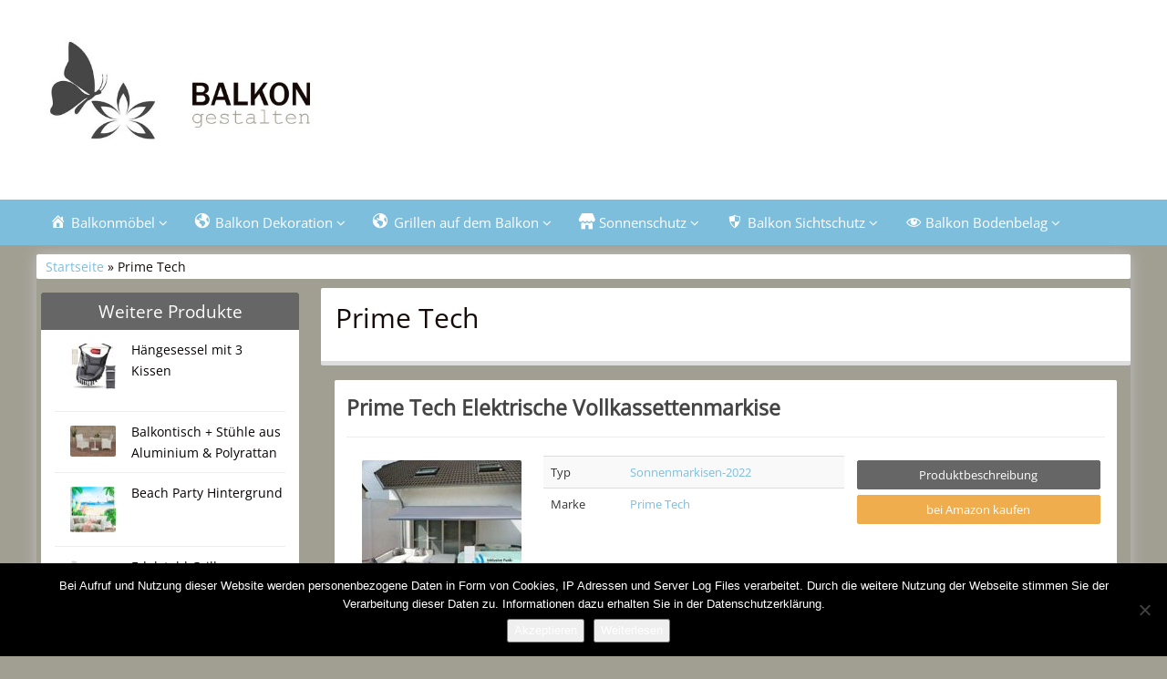

--- FILE ---
content_type: text/html; charset=UTF-8
request_url: https://balkon-gestalten.com/produkt/prime-tech/
body_size: 9507
content:
<!DOCTYPE html>
<html lang="de">
<head>
<meta charset="utf-8">
<meta name="viewport"
	content="width=device-width, initial-scale=1.0, user-scalable=no" />


<link rel="pingback" href="https://balkon-gestalten.com/xmlrpc.php" />


<link rel="stylesheet"
	href="https://balkon-gestalten.com/wp-content/themes/affiliatetheme/css/font-awesome-4.7.0/css/font-awesome.min.css">
<link rel="stylesheet"
	href="https://balkon-gestalten.com/wp-content/themes/affiliatetheme/jquery-ui-1.12.1/jquery-ui.min.css">
<link rel="stylesheet"
	href="https://balkon-gestalten.com/wp-content/themes/affiliatetheme/theme.css">
<link rel="stylesheet" href="https://balkon-gestalten.com/wp-content/themes/affiliatetheme-child/style.css">


<link rel="alternate" type="application/rss+xml" title="RSS 2.0 feed"
	href="https://balkon-gestalten.com/feed/" />
<link rel="alternate" type="application/rss+xml" title="Produkt Feed"
	href="https://balkon-gestalten.com/feed/?post_type=produkt/" />

            <link rel="shortcut icon"
	href="https://balkon-gestalten.com/wp-content/uploads/2018/01/favicon.gif"
	type="image/x-icon" />
<link rel="shortcut icon"
	href="https://balkon-gestalten.com/wp-content/themes/affiliatetheme/favicon.ico"
	type="image/x-icon" />

<meta name='robots' content='index, follow, max-image-preview:large, max-snippet:-1, max-video-preview:-1' />

	<!-- This site is optimized with the Yoast SEO plugin v23.5 - https://yoast.com/wordpress/plugins/seo/ -->
	<title>Marke Prime Tech bei 100% Balkon-Gestalten.com</title>
	<meta name="description" content="Bei 100% Balkon-Gestalten.com gibt es alles rund um den Balkon. Von Balkostühle und Tischen bis hin zu der perfekten Balkon Dekoration. Sowie viele Tipps und Tricks rund um den Balkon." />
	<link rel="canonical" href="https://balkon-gestalten.com/produkt/prime-tech/" />
	<meta property="og:locale" content="de_DE" />
	<meta property="og:type" content="article" />
	<meta property="og:title" content="Marke Prime Tech bei 100% Balkon-Gestalten.com" />
	<meta property="og:description" content="Bei 100% Balkon-Gestalten.com gibt es alles rund um den Balkon. Von Balkostühle und Tischen bis hin zu der perfekten Balkon Dekoration. Sowie viele Tipps und Tricks rund um den Balkon." />
	<meta property="og:url" content="https://balkon-gestalten.com/produkt/prime-tech/" />
	<meta property="og:site_name" content="100% Balkon-Gestalten.com" />
	<meta name="twitter:card" content="summary_large_image" />
	<script type="application/ld+json" class="yoast-schema-graph">{"@context":"https://schema.org","@graph":[{"@type":"CollectionPage","@id":"https://balkon-gestalten.com/produkt/prime-tech/","url":"https://balkon-gestalten.com/produkt/prime-tech/","name":"Marke Prime Tech bei 100% Balkon-Gestalten.com","isPartOf":{"@id":"https://balkon-gestalten.com/#website"},"primaryImageOfPage":{"@id":"https://balkon-gestalten.com/produkt/prime-tech/#primaryimage"},"image":{"@id":"https://balkon-gestalten.com/produkt/prime-tech/#primaryimage"},"thumbnailUrl":"https://balkon-gestalten.com/wp-content/uploads/2022/08/prime_tech_elektrische_vollkassettenmarkise_.jpg","description":"Bei 100% Balkon-Gestalten.com gibt es alles rund um den Balkon. Von Balkostühle und Tischen bis hin zu der perfekten Balkon Dekoration. Sowie viele Tipps und Tricks rund um den Balkon.","breadcrumb":{"@id":"https://balkon-gestalten.com/produkt/prime-tech/#breadcrumb"},"inLanguage":"de"},{"@type":"ImageObject","inLanguage":"de","@id":"https://balkon-gestalten.com/produkt/prime-tech/#primaryimage","url":"https://balkon-gestalten.com/wp-content/uploads/2022/08/prime_tech_elektrische_vollkassettenmarkise_.jpg","contentUrl":"https://balkon-gestalten.com/wp-content/uploads/2022/08/prime_tech_elektrische_vollkassettenmarkise_.jpg","width":500,"height":375},{"@type":"BreadcrumbList","@id":"https://balkon-gestalten.com/produkt/prime-tech/#breadcrumb","itemListElement":[{"@type":"ListItem","position":1,"name":"Startseite","item":"https://balkon-gestalten.com/"},{"@type":"ListItem","position":2,"name":"Prime Tech"}]},{"@type":"WebSite","@id":"https://balkon-gestalten.com/#website","url":"https://balkon-gestalten.com/","name":"100% Balkon-Gestalten.com","description":"gibt es alles rund um den Balkon. Von Balkostühle und Tischen bis hin zu der perfekten Balkon Dekoration. Sowie viele Tipps und Tricks rund um den Balkon.","potentialAction":[{"@type":"SearchAction","target":{"@type":"EntryPoint","urlTemplate":"https://balkon-gestalten.com/?s={search_term_string}"},"query-input":{"@type":"PropertyValueSpecification","valueRequired":true,"valueName":"search_term_string"}}],"inLanguage":"de"}]}</script>
	<!-- / Yoast SEO plugin. -->


<link rel="alternate" type="application/rss+xml" title="100% Balkon-Gestalten.com &raquo; Feed" href="https://balkon-gestalten.com/feed/" />
<link rel="alternate" type="application/rss+xml" title="100% Balkon-Gestalten.com &raquo; Kommentar-Feed" href="https://balkon-gestalten.com/comments/feed/" />
<link rel="alternate" type="application/rss+xml" title="100% Balkon-Gestalten.com &raquo; Prime Tech Marke Feed" href="https://balkon-gestalten.com/produkt/prime-tech/feed/" />
<script type="text/javascript">
/* <![CDATA[ */
window._wpemojiSettings = {"baseUrl":"https:\/\/s.w.org\/images\/core\/emoji\/14.0.0\/72x72\/","ext":".png","svgUrl":"https:\/\/s.w.org\/images\/core\/emoji\/14.0.0\/svg\/","svgExt":".svg","source":{"concatemoji":"https:\/\/balkon-gestalten.com\/wp-includes\/js\/wp-emoji-release.min.js?ver=6.4.7"}};
/*! This file is auto-generated */
!function(i,n){var o,s,e;function c(e){try{var t={supportTests:e,timestamp:(new Date).valueOf()};sessionStorage.setItem(o,JSON.stringify(t))}catch(e){}}function p(e,t,n){e.clearRect(0,0,e.canvas.width,e.canvas.height),e.fillText(t,0,0);var t=new Uint32Array(e.getImageData(0,0,e.canvas.width,e.canvas.height).data),r=(e.clearRect(0,0,e.canvas.width,e.canvas.height),e.fillText(n,0,0),new Uint32Array(e.getImageData(0,0,e.canvas.width,e.canvas.height).data));return t.every(function(e,t){return e===r[t]})}function u(e,t,n){switch(t){case"flag":return n(e,"\ud83c\udff3\ufe0f\u200d\u26a7\ufe0f","\ud83c\udff3\ufe0f\u200b\u26a7\ufe0f")?!1:!n(e,"\ud83c\uddfa\ud83c\uddf3","\ud83c\uddfa\u200b\ud83c\uddf3")&&!n(e,"\ud83c\udff4\udb40\udc67\udb40\udc62\udb40\udc65\udb40\udc6e\udb40\udc67\udb40\udc7f","\ud83c\udff4\u200b\udb40\udc67\u200b\udb40\udc62\u200b\udb40\udc65\u200b\udb40\udc6e\u200b\udb40\udc67\u200b\udb40\udc7f");case"emoji":return!n(e,"\ud83e\udef1\ud83c\udffb\u200d\ud83e\udef2\ud83c\udfff","\ud83e\udef1\ud83c\udffb\u200b\ud83e\udef2\ud83c\udfff")}return!1}function f(e,t,n){var r="undefined"!=typeof WorkerGlobalScope&&self instanceof WorkerGlobalScope?new OffscreenCanvas(300,150):i.createElement("canvas"),a=r.getContext("2d",{willReadFrequently:!0}),o=(a.textBaseline="top",a.font="600 32px Arial",{});return e.forEach(function(e){o[e]=t(a,e,n)}),o}function t(e){var t=i.createElement("script");t.src=e,t.defer=!0,i.head.appendChild(t)}"undefined"!=typeof Promise&&(o="wpEmojiSettingsSupports",s=["flag","emoji"],n.supports={everything:!0,everythingExceptFlag:!0},e=new Promise(function(e){i.addEventListener("DOMContentLoaded",e,{once:!0})}),new Promise(function(t){var n=function(){try{var e=JSON.parse(sessionStorage.getItem(o));if("object"==typeof e&&"number"==typeof e.timestamp&&(new Date).valueOf()<e.timestamp+604800&&"object"==typeof e.supportTests)return e.supportTests}catch(e){}return null}();if(!n){if("undefined"!=typeof Worker&&"undefined"!=typeof OffscreenCanvas&&"undefined"!=typeof URL&&URL.createObjectURL&&"undefined"!=typeof Blob)try{var e="postMessage("+f.toString()+"("+[JSON.stringify(s),u.toString(),p.toString()].join(",")+"));",r=new Blob([e],{type:"text/javascript"}),a=new Worker(URL.createObjectURL(r),{name:"wpTestEmojiSupports"});return void(a.onmessage=function(e){c(n=e.data),a.terminate(),t(n)})}catch(e){}c(n=f(s,u,p))}t(n)}).then(function(e){for(var t in e)n.supports[t]=e[t],n.supports.everything=n.supports.everything&&n.supports[t],"flag"!==t&&(n.supports.everythingExceptFlag=n.supports.everythingExceptFlag&&n.supports[t]);n.supports.everythingExceptFlag=n.supports.everythingExceptFlag&&!n.supports.flag,n.DOMReady=!1,n.readyCallback=function(){n.DOMReady=!0}}).then(function(){return e}).then(function(){var e;n.supports.everything||(n.readyCallback(),(e=n.source||{}).concatemoji?t(e.concatemoji):e.wpemoji&&e.twemoji&&(t(e.twemoji),t(e.wpemoji)))}))}((window,document),window._wpemojiSettings);
/* ]]> */
</script>
<link rel='stylesheet' id='dashicons-css' href='https://balkon-gestalten.com/wp-includes/css/dashicons.min.css?ver=6.4.7' type='text/css' media='all' />
<link rel='stylesheet' id='menu-icons-extra-css' href='https://balkon-gestalten.com/wp-content/plugins/menu-icons/css/extra.min.css?ver=0.13.20' type='text/css' media='all' />
<style id='wp-emoji-styles-inline-css' type='text/css'>

	img.wp-smiley, img.emoji {
		display: inline !important;
		border: none !important;
		box-shadow: none !important;
		height: 1em !important;
		width: 1em !important;
		margin: 0 0.07em !important;
		vertical-align: -0.1em !important;
		background: none !important;
		padding: 0 !important;
	}
</style>
<link rel='stylesheet' id='wp-block-library-css' href='https://balkon-gestalten.com/wp-includes/css/dist/block-library/style.min.css?ver=6.4.7' type='text/css' media='all' />
<style id='classic-theme-styles-inline-css' type='text/css'>
/*! This file is auto-generated */
.wp-block-button__link{color:#fff;background-color:#32373c;border-radius:9999px;box-shadow:none;text-decoration:none;padding:calc(.667em + 2px) calc(1.333em + 2px);font-size:1.125em}.wp-block-file__button{background:#32373c;color:#fff;text-decoration:none}
</style>
<style id='global-styles-inline-css' type='text/css'>
body{--wp--preset--color--black: #000000;--wp--preset--color--cyan-bluish-gray: #abb8c3;--wp--preset--color--white: #ffffff;--wp--preset--color--pale-pink: #f78da7;--wp--preset--color--vivid-red: #cf2e2e;--wp--preset--color--luminous-vivid-orange: #ff6900;--wp--preset--color--luminous-vivid-amber: #fcb900;--wp--preset--color--light-green-cyan: #7bdcb5;--wp--preset--color--vivid-green-cyan: #00d084;--wp--preset--color--pale-cyan-blue: #8ed1fc;--wp--preset--color--vivid-cyan-blue: #0693e3;--wp--preset--color--vivid-purple: #9b51e0;--wp--preset--gradient--vivid-cyan-blue-to-vivid-purple: linear-gradient(135deg,rgba(6,147,227,1) 0%,rgb(155,81,224) 100%);--wp--preset--gradient--light-green-cyan-to-vivid-green-cyan: linear-gradient(135deg,rgb(122,220,180) 0%,rgb(0,208,130) 100%);--wp--preset--gradient--luminous-vivid-amber-to-luminous-vivid-orange: linear-gradient(135deg,rgba(252,185,0,1) 0%,rgba(255,105,0,1) 100%);--wp--preset--gradient--luminous-vivid-orange-to-vivid-red: linear-gradient(135deg,rgba(255,105,0,1) 0%,rgb(207,46,46) 100%);--wp--preset--gradient--very-light-gray-to-cyan-bluish-gray: linear-gradient(135deg,rgb(238,238,238) 0%,rgb(169,184,195) 100%);--wp--preset--gradient--cool-to-warm-spectrum: linear-gradient(135deg,rgb(74,234,220) 0%,rgb(151,120,209) 20%,rgb(207,42,186) 40%,rgb(238,44,130) 60%,rgb(251,105,98) 80%,rgb(254,248,76) 100%);--wp--preset--gradient--blush-light-purple: linear-gradient(135deg,rgb(255,206,236) 0%,rgb(152,150,240) 100%);--wp--preset--gradient--blush-bordeaux: linear-gradient(135deg,rgb(254,205,165) 0%,rgb(254,45,45) 50%,rgb(107,0,62) 100%);--wp--preset--gradient--luminous-dusk: linear-gradient(135deg,rgb(255,203,112) 0%,rgb(199,81,192) 50%,rgb(65,88,208) 100%);--wp--preset--gradient--pale-ocean: linear-gradient(135deg,rgb(255,245,203) 0%,rgb(182,227,212) 50%,rgb(51,167,181) 100%);--wp--preset--gradient--electric-grass: linear-gradient(135deg,rgb(202,248,128) 0%,rgb(113,206,126) 100%);--wp--preset--gradient--midnight: linear-gradient(135deg,rgb(2,3,129) 0%,rgb(40,116,252) 100%);--wp--preset--font-size--small: 13px;--wp--preset--font-size--medium: 20px;--wp--preset--font-size--large: 36px;--wp--preset--font-size--x-large: 42px;--wp--preset--spacing--20: 0,44rem;--wp--preset--spacing--30: 0,67rem;--wp--preset--spacing--40: 1rem;--wp--preset--spacing--50: 1,5rem;--wp--preset--spacing--60: 2,25rem;--wp--preset--spacing--70: 3,38rem;--wp--preset--spacing--80: 5,06rem;--wp--preset--shadow--natural: 6px 6px 9px rgba(0, 0, 0, 0.2);--wp--preset--shadow--deep: 12px 12px 50px rgba(0, 0, 0, 0.4);--wp--preset--shadow--sharp: 6px 6px 0px rgba(0, 0, 0, 0.2);--wp--preset--shadow--outlined: 6px 6px 0px -3px rgba(255, 255, 255, 1), 6px 6px rgba(0, 0, 0, 1);--wp--preset--shadow--crisp: 6px 6px 0px rgba(0, 0, 0, 1);}:where(.is-layout-flex){gap: 0.5em;}:where(.is-layout-grid){gap: 0.5em;}body .is-layout-flow > .alignleft{float: left;margin-inline-start: 0;margin-inline-end: 2em;}body .is-layout-flow > .alignright{float: right;margin-inline-start: 2em;margin-inline-end: 0;}body .is-layout-flow > .aligncenter{margin-left: auto !important;margin-right: auto !important;}body .is-layout-constrained > .alignleft{float: left;margin-inline-start: 0;margin-inline-end: 2em;}body .is-layout-constrained > .alignright{float: right;margin-inline-start: 2em;margin-inline-end: 0;}body .is-layout-constrained > .aligncenter{margin-left: auto !important;margin-right: auto !important;}body .is-layout-constrained > :where(:not(.alignleft):not(.alignright):not(.alignfull)){max-width: var(--wp--style--global--content-size);margin-left: auto !important;margin-right: auto !important;}body .is-layout-constrained > .alignwide{max-width: var(--wp--style--global--wide-size);}body .is-layout-flex{display: flex;}body .is-layout-flex{flex-wrap: wrap;align-items: center;}body .is-layout-flex > *{margin: 0;}body .is-layout-grid{display: grid;}body .is-layout-grid > *{margin: 0;}:where(.wp-block-columns.is-layout-flex){gap: 2em;}:where(.wp-block-columns.is-layout-grid){gap: 2em;}:where(.wp-block-post-template.is-layout-flex){gap: 1.25em;}:where(.wp-block-post-template.is-layout-grid){gap: 1.25em;}.has-black-color{color: var(--wp--preset--color--black) !important;}.has-cyan-bluish-gray-color{color: var(--wp--preset--color--cyan-bluish-gray) !important;}.has-white-color{color: var(--wp--preset--color--white) !important;}.has-pale-pink-color{color: var(--wp--preset--color--pale-pink) !important;}.has-vivid-red-color{color: var(--wp--preset--color--vivid-red) !important;}.has-luminous-vivid-orange-color{color: var(--wp--preset--color--luminous-vivid-orange) !important;}.has-luminous-vivid-amber-color{color: var(--wp--preset--color--luminous-vivid-amber) !important;}.has-light-green-cyan-color{color: var(--wp--preset--color--light-green-cyan) !important;}.has-vivid-green-cyan-color{color: var(--wp--preset--color--vivid-green-cyan) !important;}.has-pale-cyan-blue-color{color: var(--wp--preset--color--pale-cyan-blue) !important;}.has-vivid-cyan-blue-color{color: var(--wp--preset--color--vivid-cyan-blue) !important;}.has-vivid-purple-color{color: var(--wp--preset--color--vivid-purple) !important;}.has-black-background-color{background-color: var(--wp--preset--color--black) !important;}.has-cyan-bluish-gray-background-color{background-color: var(--wp--preset--color--cyan-bluish-gray) !important;}.has-white-background-color{background-color: var(--wp--preset--color--white) !important;}.has-pale-pink-background-color{background-color: var(--wp--preset--color--pale-pink) !important;}.has-vivid-red-background-color{background-color: var(--wp--preset--color--vivid-red) !important;}.has-luminous-vivid-orange-background-color{background-color: var(--wp--preset--color--luminous-vivid-orange) !important;}.has-luminous-vivid-amber-background-color{background-color: var(--wp--preset--color--luminous-vivid-amber) !important;}.has-light-green-cyan-background-color{background-color: var(--wp--preset--color--light-green-cyan) !important;}.has-vivid-green-cyan-background-color{background-color: var(--wp--preset--color--vivid-green-cyan) !important;}.has-pale-cyan-blue-background-color{background-color: var(--wp--preset--color--pale-cyan-blue) !important;}.has-vivid-cyan-blue-background-color{background-color: var(--wp--preset--color--vivid-cyan-blue) !important;}.has-vivid-purple-background-color{background-color: var(--wp--preset--color--vivid-purple) !important;}.has-black-border-color{border-color: var(--wp--preset--color--black) !important;}.has-cyan-bluish-gray-border-color{border-color: var(--wp--preset--color--cyan-bluish-gray) !important;}.has-white-border-color{border-color: var(--wp--preset--color--white) !important;}.has-pale-pink-border-color{border-color: var(--wp--preset--color--pale-pink) !important;}.has-vivid-red-border-color{border-color: var(--wp--preset--color--vivid-red) !important;}.has-luminous-vivid-orange-border-color{border-color: var(--wp--preset--color--luminous-vivid-orange) !important;}.has-luminous-vivid-amber-border-color{border-color: var(--wp--preset--color--luminous-vivid-amber) !important;}.has-light-green-cyan-border-color{border-color: var(--wp--preset--color--light-green-cyan) !important;}.has-vivid-green-cyan-border-color{border-color: var(--wp--preset--color--vivid-green-cyan) !important;}.has-pale-cyan-blue-border-color{border-color: var(--wp--preset--color--pale-cyan-blue) !important;}.has-vivid-cyan-blue-border-color{border-color: var(--wp--preset--color--vivid-cyan-blue) !important;}.has-vivid-purple-border-color{border-color: var(--wp--preset--color--vivid-purple) !important;}.has-vivid-cyan-blue-to-vivid-purple-gradient-background{background: var(--wp--preset--gradient--vivid-cyan-blue-to-vivid-purple) !important;}.has-light-green-cyan-to-vivid-green-cyan-gradient-background{background: var(--wp--preset--gradient--light-green-cyan-to-vivid-green-cyan) !important;}.has-luminous-vivid-amber-to-luminous-vivid-orange-gradient-background{background: var(--wp--preset--gradient--luminous-vivid-amber-to-luminous-vivid-orange) !important;}.has-luminous-vivid-orange-to-vivid-red-gradient-background{background: var(--wp--preset--gradient--luminous-vivid-orange-to-vivid-red) !important;}.has-very-light-gray-to-cyan-bluish-gray-gradient-background{background: var(--wp--preset--gradient--very-light-gray-to-cyan-bluish-gray) !important;}.has-cool-to-warm-spectrum-gradient-background{background: var(--wp--preset--gradient--cool-to-warm-spectrum) !important;}.has-blush-light-purple-gradient-background{background: var(--wp--preset--gradient--blush-light-purple) !important;}.has-blush-bordeaux-gradient-background{background: var(--wp--preset--gradient--blush-bordeaux) !important;}.has-luminous-dusk-gradient-background{background: var(--wp--preset--gradient--luminous-dusk) !important;}.has-pale-ocean-gradient-background{background: var(--wp--preset--gradient--pale-ocean) !important;}.has-electric-grass-gradient-background{background: var(--wp--preset--gradient--electric-grass) !important;}.has-midnight-gradient-background{background: var(--wp--preset--gradient--midnight) !important;}.has-small-font-size{font-size: var(--wp--preset--font-size--small) !important;}.has-medium-font-size{font-size: var(--wp--preset--font-size--medium) !important;}.has-large-font-size{font-size: var(--wp--preset--font-size--large) !important;}.has-x-large-font-size{font-size: var(--wp--preset--font-size--x-large) !important;}
.wp-block-navigation a:where(:not(.wp-element-button)){color: inherit;}
:where(.wp-block-post-template.is-layout-flex){gap: 1.25em;}:where(.wp-block-post-template.is-layout-grid){gap: 1.25em;}
:where(.wp-block-columns.is-layout-flex){gap: 2em;}:where(.wp-block-columns.is-layout-grid){gap: 2em;}
.wp-block-pullquote{font-size: 1.5em;line-height: 1.6;}
</style>
<link rel='stylesheet' id='cookie-notice-front-css' href='https://balkon-gestalten.com/wp-content/plugins/cookie-notice/css/front.min.css?ver=2.5.11' type='text/css' media='all' />
<link rel='stylesheet' id='parent-style-css' href='https://balkon-gestalten.com/wp-content/themes/affiliatetheme/style.css?ver=6.4.7' type='text/css' media='all' />
<link rel='stylesheet' id='child-style-css' href='https://balkon-gestalten.com/wp-content/themes/affiliatetheme-child/style.css?ver=1.0.0' type='text/css' media='all' />
<link rel='stylesheet' id='style-css-css' href='https://balkon-gestalten.com/wp-content/themes/affiliatetheme/bootstrap/css/bootstrap-slider.css?ver=20140925' type='text/css' media='screen' />
<script type="text/javascript" src="https://balkon-gestalten.com/wp-content/themes/affiliatetheme/_/js/jquery-3.1.1.min.js?ver=3.1.1" id="jquery-js"></script>
<script type="text/javascript" src="https://balkon-gestalten.com/wp-content/themes/affiliatetheme/_/js/jquery-migrate-3.0.0.min.js?ver=3.0.0" id="jquery-migrate-js"></script>
<script type="text/javascript" id="cookie-notice-front-js-before">
/* <![CDATA[ */
var cnArgs = {"ajaxUrl":"https:\/\/balkon-gestalten.com\/wp-admin\/admin-ajax.php","nonce":"3fd929562f","hideEffect":"fade","position":"bottom","onScroll":false,"onScrollOffset":100,"onClick":false,"cookieName":"cookie_notice_accepted","cookieTime":2592000,"cookieTimeRejected":2592000,"globalCookie":false,"redirection":false,"cache":false,"revokeCookies":false,"revokeCookiesOpt":"automatic"};
/* ]]> */
</script>
<script type="text/javascript" src="https://balkon-gestalten.com/wp-content/plugins/cookie-notice/js/front.min.js?ver=2.5.11" id="cookie-notice-front-js"></script>
<script type="text/javascript" src="https://balkon-gestalten.com/wp-content/themes/affiliatetheme/_/js/blogPost.js?ver=6.4.7" id="blogPost-js"></script>
<link rel="https://api.w.org/" href="https://balkon-gestalten.com/wp-json/" /><link rel="EditURI" type="application/rsd+xml" title="RSD" href="https://balkon-gestalten.com/xmlrpc.php?rsd" />
<meta name="generator" content="WordPress 6.4.7" />
<script type="text/javascript">var ajaxurl = "https://balkon-gestalten.com/wp-admin/admin-ajax.php"</script> 
        <script
	src="https://balkon-gestalten.com/wp-content/themes/affiliatetheme/_/js/comparison-functions.min.js"></script>
<script
	src="https://balkon-gestalten.com/wp-content/themes/affiliatetheme/_/js/jquery.actual.min.js"></script>
<script
	src="https://balkon-gestalten.com/wp-content/themes/affiliatetheme/_/js/filterTaxonomies.min.js"></script>




<link rel="stylesheet"
	href="https://balkon-gestalten.com/wp-content/themes/affiliatetheme/_/css/custom.php">
</head>
<body class="archive tax-produkt_marken term-prime-tech term-139 cookies-not-set">





        <header id="header" class="full-size custom-container" >

            
                <div class="footer-wrapper">
                    
            <div class="col5 logo">

                <a href="https://balkon-gestalten.com" title="zur Startseite" class="brand"><img src="https://balkon-gestalten.com/wp-content/uploads/2018/01/Logo-Balkon-gestalten.jpg" alt="100% Balkon-Gestalten.com"></a>            </div>

            <div class="col7">

                <div class="ad"> </div>
                <div id="search-header">

                                    </div>
            </div>

            <div class="clearfix"></div>

            
                </div><!-- end footer-wrapper -->

                        </header>

        
    <nav class=" custom-container full-size" id="navigation">

        <div class="navbar navbar-default" data-menu="1">

                            <div class="footer-wrapper footer-wrapper-nav">
                <button class="navbar-toggle custom-navbar-toggle" data-target=".bs-navbar-collapse" data-toggle="collapse" type="button">
    <span class="sr-only">Toggle navigation</span>
    <span class="pull-left custom-toggle">
        <span class="icon-bar"></span>
        <span class="icon-bar"></span>
        <span class="icon-bar"></span>
    </span>
    <span class="pull-right">
        <span class="pull-left">Navigation</span> &nbsp;<i class="fa fa-angle-down"></i>
    </span>
    <span class="clearfix"></span>
</button><ul id="menu-menue-oben" class="nav navbar-nav collapse navbar-collapse bs-navbar-collapse"><li id="menu-item-50" class="dropdown menu-item menu-item-type-post_type menu-item-object-page menu-item-has-children"><a href="https://balkon-gestalten.com/balkonmoebel-fuer-kleine-balkone/" class="dropdown-toggle "><i class="_mi _before dashicons dashicons-admin-home" aria-hidden="true"></i><span>Balkonmöbel</span> <i class="fa fa-angle-down"></i></a> <span class="menu-caret" data-toggle="dropdown" aria-expanded="false"><i class="fa fa-plus"></i></span><div class="clearfix"></div>
<ul class="dropdown-menu no-mega-menu">
	<li id="menu-item-51" class="menu-item menu-item-type-post_type menu-item-object-page dropdown-mega-menu"><a href="https://balkon-gestalten.com/balkonmoebel-fuer-kleine-balkone/gemuetliche-balkonstuehle/" class="dropdown-toggle ">Balkonstühle</a><div class="clearfix"></div></li>
	<li id="menu-item-1360" class="menu-item menu-item-type-post_type menu-item-object-page dropdown-mega-menu"><a href="https://balkon-gestalten.com/balkonmoebel-fuer-kleine-balkone/balkon-haengesessel/" class="dropdown-toggle ">Balkon Hängesessel</a><div class="clearfix"></div></li>
	<li id="menu-item-52" class="menu-item menu-item-type-post_type menu-item-object-page dropdown-mega-menu"><a href="https://balkon-gestalten.com/balkonmoebel-fuer-kleine-balkone/balkontisch/" class="dropdown-toggle ">Balkontische</a><div class="clearfix"></div></li>
	<li id="menu-item-167" class="menu-item menu-item-type-post_type menu-item-object-page dropdown-mega-menu"><a href="https://balkon-gestalten.com/balkonmoebel-fuer-kleine-balkone/palettenmoebel-fuer-den-balkon/" class="dropdown-toggle ">Palettenmöbel für den Balkon</a><div class="clearfix"></div></li>
</ul>
</li>
<li id="menu-item-63" class="dropdown menu-item menu-item-type-post_type menu-item-object-page menu-item-has-children"><a href="https://balkon-gestalten.com/balkon-dekoration/" class="dropdown-toggle "><i class="_mi _before dashicons dashicons-admin-site" aria-hidden="true"></i><span>Balkon Dekoration</span> <i class="fa fa-angle-down"></i></a> <span class="menu-caret" data-toggle="dropdown" aria-expanded="false"><i class="fa fa-plus"></i></span><div class="clearfix"></div>
<ul class="dropdown-menu no-mega-menu">
	<li id="menu-item-64" class="menu-item menu-item-type-post_type menu-item-object-page dropdown-mega-menu"><a href="https://balkon-gestalten.com/balkon-dekoration/fruehlingsdeko/" class="dropdown-toggle ">Frühlingsdeko</a><div class="clearfix"></div></li>
	<li id="menu-item-67" class="menu-item menu-item-type-post_type menu-item-object-page dropdown-mega-menu"><a href="https://balkon-gestalten.com/balkon-dekoration/sommerdeko/" class="dropdown-toggle ">Sommerdeko</a><div class="clearfix"></div></li>
	<li id="menu-item-65" class="menu-item menu-item-type-post_type menu-item-object-page dropdown-mega-menu"><a href="https://balkon-gestalten.com/balkon-dekoration/herbstdeko/" class="dropdown-toggle ">Herbstdeko</a><div class="clearfix"></div></li>
	<li id="menu-item-68" class="menu-item menu-item-type-post_type menu-item-object-page dropdown-mega-menu"><a href="https://balkon-gestalten.com/balkon-dekoration/winterdeko/" class="dropdown-toggle ">Winterdeko</a><div class="clearfix"></div></li>
</ul>
</li>
<li id="menu-item-694" class="dropdown menu-item menu-item-type-post_type menu-item-object-page menu-item-has-children"><a href="https://balkon-gestalten.com/grillen-auf-dem-balkon/" class="dropdown-toggle "><i class="_mi _before dashicons dashicons-admin-site" aria-hidden="true"></i><span>Grillen auf dem Balkon</span> <i class="fa fa-angle-down"></i></a> <span class="menu-caret" data-toggle="dropdown" aria-expanded="false"><i class="fa fa-plus"></i></span><div class="clearfix"></div>
<ul class="dropdown-menu no-mega-menu">
	<li id="menu-item-698" class="menu-item menu-item-type-post_type menu-item-object-page dropdown-mega-menu"><a href="https://balkon-gestalten.com/grillen-auf-dem-balkon/grill-co/" class="dropdown-toggle ">Grill &#038; Co</a><div class="clearfix"></div></li>
	<li id="menu-item-695" class="menu-item menu-item-type-post_type menu-item-object-page dropdown-mega-menu"><a href="https://balkon-gestalten.com/grillen-auf-dem-balkon/grillzubehoer/" class="dropdown-toggle ">Grillzubehör</a><div class="clearfix"></div></li>
</ul>
</li>
<li id="menu-item-53" class="dropdown menu-item menu-item-type-post_type menu-item-object-page menu-item-has-children"><a href="https://balkon-gestalten.com/sonnenschutz-fuer-balkon/" class="dropdown-toggle "><i class="_mi _before dashicons dashicons-store" aria-hidden="true"></i><span>Sonnenschutz</span> <i class="fa fa-angle-down"></i></a> <span class="menu-caret" data-toggle="dropdown" aria-expanded="false"><i class="fa fa-plus"></i></span><div class="clearfix"></div>
<ul class="dropdown-menu no-mega-menu">
	<li id="menu-item-54" class="menu-item menu-item-type-post_type menu-item-object-page dropdown-mega-menu"><a href="https://balkon-gestalten.com/sonnenschutz-fuer-balkon/balkonschirme/" class="dropdown-toggle ">Balkonschirme</a><div class="clearfix"></div></li>
	<li id="menu-item-55" class="menu-item menu-item-type-post_type menu-item-object-page dropdown-mega-menu"><a href="https://balkon-gestalten.com/sonnenschutz-fuer-balkon/sonnenmarkisen/" class="dropdown-toggle ">Sonnenmarkisen</a><div class="clearfix"></div></li>
	<li id="menu-item-193" class="menu-item menu-item-type-post_type menu-item-object-page dropdown-mega-menu"><a href="https://balkon-gestalten.com/sonnenschutz-fuer-balkon/sonnensegel/" class="dropdown-toggle ">Sonnensegel</a><div class="clearfix"></div></li>
</ul>
</li>
<li id="menu-item-178" class="dropdown menu-item menu-item-type-post_type menu-item-object-page menu-item-has-children"><a href="https://balkon-gestalten.com/balkon-sichtschutz/" class="dropdown-toggle "><i class="_mi _before dashicons dashicons-shield" aria-hidden="true"></i><span>Balkon Sichtschutz</span> <i class="fa fa-angle-down"></i></a> <span class="menu-caret" data-toggle="dropdown" aria-expanded="false"><i class="fa fa-plus"></i></span><div class="clearfix"></div>
<ul class="dropdown-menu no-mega-menu">
	<li id="menu-item-181" class="menu-item menu-item-type-post_type menu-item-object-page dropdown-mega-menu"><a href="https://balkon-gestalten.com/balkon-sichtschutz/balkon-sichtschutz-gemustert/" class="dropdown-toggle ">Balkon Sichtschutz gemustert</a><div class="clearfix"></div></li>
	<li id="menu-item-180" class="menu-item menu-item-type-post_type menu-item-object-page dropdown-mega-menu"><a href="https://balkon-gestalten.com/balkon-sichtschutz/balkon-sichtschutz-uni/" class="dropdown-toggle ">Balkon Sichtschutz uni</a><div class="clearfix"></div></li>
	<li id="menu-item-179" class="menu-item menu-item-type-post_type menu-item-object-page dropdown-mega-menu"><a href="https://balkon-gestalten.com/balkon-sichtschutz/balkon-sichtschutzmatten/" class="dropdown-toggle ">Balkon Sichtschutzmatten</a><div class="clearfix"></div></li>
	<li id="menu-item-1312" class="menu-item menu-item-type-post_type menu-item-object-page dropdown-mega-menu"><a href="https://balkon-gestalten.com/balkon-sichtschutz/balkon-sichtschutz-fotodruck/" class="dropdown-toggle ">Balkon Sichtschutz Fotodruck</a><div class="clearfix"></div></li>
</ul>
</li>
<li id="menu-item-190" class="dropdown menu-item menu-item-type-post_type menu-item-object-page menu-item-has-children"><a href="https://balkon-gestalten.com/balkon-bodenbelag/" class="dropdown-toggle "><i class="_mi _before dashicons dashicons-visibility" aria-hidden="true"></i><span>Balkon Bodenbelag</span> <i class="fa fa-angle-down"></i></a> <span class="menu-caret" data-toggle="dropdown" aria-expanded="false"><i class="fa fa-plus"></i></span><div class="clearfix"></div>
<ul class="dropdown-menu no-mega-menu">
	<li id="menu-item-191" class="menu-item menu-item-type-post_type menu-item-object-page dropdown-mega-menu"><a href="https://balkon-gestalten.com/balkon-bodenbelag/balkon-teppich/" class="dropdown-toggle ">Balkon Teppich</a><div class="clearfix"></div></li>
	<li id="menu-item-192" class="menu-item menu-item-type-post_type menu-item-object-page dropdown-mega-menu"><a href="https://balkon-gestalten.com/balkon-bodenbelag/balkon-fliesen/" class="dropdown-toggle ">Balkon Fliesen</a><div class="clearfix"></div></li>
</ul>
</li>
</ul>                </div> <!-- end footer-wrapper footer-wrapper-nav -->
                
        </div> <!-- end navbar navbar-default -->

    </nav>

    <script>
        jQuery(document).ready(function($) {
            handleStickyNavScrollPosition(400);
        });
    </script>

        <div id="wrapper">
    
<div class="custom-container">
    <div class="full-size">
        
        <div id="breadcrumb" itemscope itemtype="http://schema.org/WebPage" itemprop="breadcrumb">

            <a href="https://balkon-gestalten.com">Startseite</a> &raquo;
            Prime Tech
            <div class="clearfix"></div>
        </div>

        </div>
</div>


<script>
    jQuery(document).ready(function($) {
        handleNavbarDefaultScrolling();
    });
</script><div class="custom-container custom-container-margin-top">
	<div class="full-size">
    <div class="col3 sidebar-left" id="sidebar">
    <div id="produkt_feed-2" class="widget widget_produkt_feed">            <h4>Weitere Produkte</h4>
                    <ul class="items">
                                    <li class="produkt full-size">
                                                    <div class="col4 widget_product_box">
                                <a href="https://balkon-gestalten.com/produkt/belle/haengesessel-mit-3-kissen/" ><img width="50" height="50" src="https://balkon-gestalten.com/wp-content/uploads/2022/08/haengesessel_mit_3_kissen_-50x50.jpg" class="attachment-slider_small size-slider_small wp-post-image" alt="" decoding="async" loading="lazy" /></a>                            </div>
                        <div class="col8"><a href="https://balkon-gestalten.com/produkt/belle/haengesessel-mit-3-kissen/" >Hängesessel mit 3 Kissen</a><br />&nbsp;</div>                        <div class="clearfix"></div>
                    </li>
                                    <li class="produkt full-size">
                                                    <div class="col4 widget_product_box">
                                <a href="https://balkon-gestalten.com/produkt/clp/balkontisch-stuehle-aus-aluminium-polyrattan/" ><img width="50" height="34" src="https://balkon-gestalten.com/wp-content/uploads/2018/01/51cnFsjQ8GL-50x34.jpg" class="attachment-slider_small size-slider_small wp-post-image" alt="Balkontisch + Stühle" decoding="async" loading="lazy" /></a>                            </div>
                        <div class="col8"><a href="https://balkon-gestalten.com/produkt/clp/balkontisch-stuehle-aus-aluminium-polyrattan/" >Balkontisch + Stühle aus Aluminium &#038; Polyrattan</a><br /></div>                        <div class="clearfix"></div>
                    </li>
                                    <li class="produkt full-size">
                                                    <div class="col4 widget_product_box">
                                <a href="https://balkon-gestalten.com/produkt/phogary/beach-party-hintergrund/" ><img width="50" height="50" src="https://balkon-gestalten.com/wp-content/uploads/2022/08/beach_party_hintergrund_-50x50.jpg" class="attachment-slider_small size-slider_small wp-post-image" alt="" decoding="async" loading="lazy" /></a>                            </div>
                        <div class="col8"><a href="https://balkon-gestalten.com/produkt/phogary/beach-party-hintergrund/" >Beach Party Hintergrund</a><br />&nbsp;</div>                        <div class="clearfix"></div>
                    </li>
                                    <li class="produkt full-size">
                                                    <div class="col4 widget_product_box">
                                <a href="https://balkon-gestalten.com/produkt/grillfaktur/edelstahl-grillzange/" ><img width="50" height="50" src="https://balkon-gestalten.com/wp-content/uploads/2022/08/edelstahl_grillzange-50x50.jpg" class="attachment-slider_small size-slider_small wp-post-image" alt="" decoding="async" loading="lazy" /></a>                            </div>
                        <div class="col8"><a href="https://balkon-gestalten.com/produkt/grillfaktur/edelstahl-grillzange/" >Edelstahl Grillzange</a><br />&nbsp;</div>                        <div class="clearfix"></div>
                    </li>
                                    <li class="produkt full-size">
                                                    <div class="col4 widget_product_box">
                                <a href="https://balkon-gestalten.com/produkt/angerer/klemmmarkise-orange/" ><img width="50" height="37" src="https://balkon-gestalten.com/wp-content/uploads/2018/01/510r2cTPTDL-50x37.jpg" class="attachment-slider_small size-slider_small wp-post-image" alt="Klemmmarkise orange uni" decoding="async" loading="lazy" /></a>                            </div>
                        <div class="col8"><a href="https://balkon-gestalten.com/produkt/angerer/klemmmarkise-orange/" >Klemmmarkise orange</a><br /></div>                        <div class="clearfix"></div>
                    </li>
                                    <li class="produkt full-size">
                                                    <div class="col4 widget_product_box">
                                <a href="https://balkon-gestalten.com/produkt/rominox/rominox-teelichthalter/" ><img width="48" height="50" src="https://balkon-gestalten.com/wp-content/uploads/2022/08/rominox_teelichthalter-48x50.jpg" class="attachment-slider_small size-slider_small wp-post-image" alt="" decoding="async" loading="lazy" /></a>                            </div>
                        <div class="col8"><a href="https://balkon-gestalten.com/produkt/rominox/rominox-teelichthalter/" >ROMINOX Teelichthalter</a><br />&nbsp;</div>                        <div class="clearfix"></div>
                    </li>
                                    <li class="produkt full-size">
                                                    <div class="col4 widget_product_box">
                                <a href="https://balkon-gestalten.com/produkt/homedemo/homedemo-klemmmarkise-balkon/" ><img width="50" height="50" src="https://balkon-gestalten.com/wp-content/uploads/2022/08/homedemo_klemmmarkise_balkon_-50x50.jpg" class="attachment-slider_small size-slider_small wp-post-image" alt="" decoding="async" loading="lazy" /></a>                            </div>
                        <div class="col8"><a href="https://balkon-gestalten.com/produkt/homedemo/homedemo-klemmmarkise-balkon/" >HOMEDEMO Klemmmarkise Balkon</a><br />&nbsp;</div>                        <div class="clearfix"></div>
                    </li>
                                    <li class="produkt full-size">
                                                    <div class="col4 widget_product_box">
                                <a href="https://balkon-gestalten.com/produkt/intergo/intergo-pvc-sichtschutzstreifen/" ><img width="50" height="50" src="https://balkon-gestalten.com/wp-content/uploads/2022/08/intergo_pvc_sichtschutzstreifen-50x50.jpg" class="attachment-slider_small size-slider_small wp-post-image" alt="" decoding="async" loading="lazy" /></a>                            </div>
                        <div class="col8"><a href="https://balkon-gestalten.com/produkt/intergo/intergo-pvc-sichtschutzstreifen/" >interGo PVC Sichtschutzstreifen</a><br />&nbsp;</div>                        <div class="clearfix"></div>
                    </li>
                                    <li class="produkt full-size">
                                                    <div class="col4 widget_product_box">
                                <a href="https://balkon-gestalten.com/produkt/carpetcity/teppich-modern-outdoor/" ><img width="50" height="50" src="https://balkon-gestalten.com/wp-content/uploads/2018/01/61cM11CaknL-1-50x50.jpg" class="attachment-slider_small size-slider_small wp-post-image" alt="Teppich Modern" decoding="async" loading="lazy" /></a>                            </div>
                        <div class="col8"><a href="https://balkon-gestalten.com/produkt/carpetcity/teppich-modern-outdoor/" >Teppich Modern Outdoor</a><br /></div>                        <div class="clearfix"></div>
                    </li>
                                    <li class="produkt full-size">
                                                    <div class="col4 widget_product_box">
                                <a href="https://balkon-gestalten.com/produkt/ecd-germany/haengesessel-mit-2-kissen-bis-120-kg/" ><img width="50" height="50" src="https://balkon-gestalten.com/wp-content/uploads/2019/06/61gBUxbn25L-50x50.jpg" class="attachment-slider_small size-slider_small wp-post-image" alt="" decoding="async" loading="lazy" /></a>                            </div>
                        <div class="col8"><a href="https://balkon-gestalten.com/produkt/ecd-germany/haengesessel-mit-2-kissen-bis-120-kg/" >Hängesessel mit 2 Kissen &#8211; bis 120 kg</a><br /></div>                        <div class="clearfix"></div>
                    </li>
                                    <li class="produkt full-size">
                                                    <div class="col4 widget_product_box">
                                <a href="https://balkon-gestalten.com/produkt/gartenwelt-riegelsberger/balkon-fliesen-aus-laerchenholz/" ><img width="50" height="33" src="https://balkon-gestalten.com/wp-content/uploads/2018/01/51ahycCddQL-50x33.jpg" class="attachment-slider_small size-slider_small wp-post-image" alt="Balkon Fliesen" decoding="async" loading="lazy" /></a>                            </div>
                        <div class="col8"><a href="https://balkon-gestalten.com/produkt/gartenwelt-riegelsberger/balkon-fliesen-aus-laerchenholz/" >Balkon Fliesen aus Lärchenholz</a><br /></div>                        <div class="clearfix"></div>
                    </li>
                                    <li class="produkt full-size">
                                                    <div class="col4 widget_product_box">
                                <a href="https://balkon-gestalten.com/produkt/lights4fun/2er-set-holz-laternen-mit-led-kerzen/" ><img width="50" height="50" src="https://balkon-gestalten.com/wp-content/uploads/2018/01/51swl3b6I1L-50x50.jpg" class="attachment-slider_small size-slider_small wp-post-image" alt="Set Holz Laternen" decoding="async" loading="lazy" /></a>                            </div>
                        <div class="col8"><a href="https://balkon-gestalten.com/produkt/lights4fun/2er-set-holz-laternen-mit-led-kerzen/" >2er Set Holz Laternen mit LED Kerzen</a><br /></div>                        <div class="clearfix"></div>
                    </li>
                            </ul>
        </div>    </div>
    
<div
			class="col9 content content-right ">
			<div class="box seo-text">
				<h1 class="category-h1">Prime Tech</h1>
<div class="clearfix"></div><div class="clearfix"></div>
			</div>
			<div class="row produkte">
<div class="col-md-12 horizontal-product">
	<div class="thumbnail horizontal">
		<div class="caption">
			<div class="full-size">
				<div class="col9">
					<h3>
						<span><a href="https://balkon-gestalten.com/produkt/prime-tech/prime-tech-elektrische-vollkassettenmarkise/" >Prime Tech Elektrische Vollkassettenmarkise</a></span>
					</h3>
				</div>
                <div class=" col3 rating" style="height:36px;">&nbsp;</div>                <div class="clearfix"></div>
			</div>
			<hr>
			<div class="full-size">
				<div class="col3 horizontal-img">
					<div class="move-over-thumbnail-container-175 text-center">
                        <a href="https://balkon-gestalten.com/produkt/prime-tech/prime-tech-elektrische-vollkassettenmarkise/" ><img width="175" height="131" src="https://balkon-gestalten.com/wp-content/uploads/2022/08/prime_tech_elektrische_vollkassettenmarkise_-175x131.jpg" class="mouse-over-thumbnail wp-post-image" alt="" decoding="async" loading="lazy" /></a>                    </div>
				</div>
				<div class="col5 horizontal-col5">
                                        <table class="table table-striped">
						<tbody>
                                    <tr>
            <td>Typ</td>
            <td>
                <a href="https://balkon-gestalten.com/typen/sonnenmarkisen-2022/"><span>Sonnenmarkisen-2022</span></a>            </td>
        </tr>
            <tr>
            <td>Marke</td>
            <td>
                <a href="https://balkon-gestalten.com/produkt/prime-tech/"><span itemprop="brand">Prime Tech</span></a>            </td>
        </tr>
                                </tbody>
					</table>
				</div>
				<div class="col4">
                    <a class="btn btn-checklist-buttom btn-detail btn-block" href="https://balkon-gestalten.com/produkt/prime-tech/prime-tech-elektrische-vollkassettenmarkise/" >Produktbeschreibung</a><a href="https://www.amazon.de/dp/B00T3J9O38/?tag=balkon-gestalten-com-21" class="btn btn-ap btn-block" target="_blank"  rel="nofollow"   >bei Amazon kaufen</a>                </div>
				<div class="clearfix"></div>
			</div>
		</div>
            </div>
</div><div class="col-md-12 horizontal-product">
	<div class="thumbnail horizontal">
		<div class="caption">
			<div class="full-size">
				<div class="col9">
					<h3>
						<span><a href="https://balkon-gestalten.com/produkt/prime-tech/elektrische-kassettenmarkise-gelenkarm/" >Elektrische Kassettenmarkise Gelenkarm</a></span>
					</h3>
				</div>
                <div class=" col3 rating" style="height:36px;"></div>                <div class="clearfix"></div>
			</div>
			<hr>
			<div class="full-size">
				<div class="col3 horizontal-img">
					<div class="move-over-thumbnail-container-175 text-center">
                        <a href="https://balkon-gestalten.com/produkt/prime-tech/elektrische-kassettenmarkise-gelenkarm/" ><img width="175" height="131" src="https://balkon-gestalten.com/wp-content/uploads/2018/01/51gOxSFKzgL-175x131.jpg" class="mouse-over-thumbnail wp-post-image" alt="Elektrische Kassettenmarkise" decoding="async" loading="lazy" /></a>                    </div>
				</div>
				<div class="col5 horizontal-col5">
                                        <table class="table table-striped">
						<tbody>
                                    <tr>
            <td>Typ</td>
            <td>
                <a href="https://balkon-gestalten.com/typen/sonnenmarkisen-2017/"><span>sonnenmarkisen-2017</span></a>            </td>
        </tr>
            <tr>
            <td>Marke</td>
            <td>
                <a href="https://balkon-gestalten.com/produkt/prime-tech/"><span itemprop="brand">Prime Tech</span></a>            </td>
        </tr>
                                </tbody>
					</table>
				</div>
				<div class="col4">
                    <a class="btn btn-checklist-buttom btn-detail btn-block" href="https://balkon-gestalten.com/produkt/prime-tech/elektrische-kassettenmarkise-gelenkarm/" >Produktbeschreibung</a><a href="http://www.amazon.de/dp/B00TFL9G0K/?tag=balkon-gestalten-com-21" class="btn btn-ap btn-block" target="_blank"  rel="nofollow"   >Zum Amazon Shop </a>                </div>
				<div class="clearfix"></div>
			</div>
		</div>
            </div>
</div></div>


			<div class="text-center">
</div>

</div>

	
<div class="clearfix"></div>
	</div>
</div>
</div><footer
	class="custom-container full-size"
	id="footer">
                <div class="footer-wrapper">
                    <div class="col-md-3">
            <div id="nav_menu-2" class="widget widget_nav_menu"><h4>Rechtliches</h4><div class="menu-rechtliches-container"><ul id="menu-rechtliches" class="menu"><li id="menu-item-16" class="menu-item menu-item-type-post_type menu-item-object-page menu-item-privacy-policy menu-item-16"><a rel="privacy-policy" href="https://balkon-gestalten.com/datenschutzerklaerung/">Datenschutzerklärung</a></li>
<li id="menu-item-15" class="menu-item menu-item-type-post_type menu-item-object-page menu-item-15"><a href="https://balkon-gestalten.com/impressum/">Impressum</a></li>
</ul></div></div>        </div>
		<div class="col-md-6">
                    </div>
		<div class="col-md-3 service">
                                </div>
		<div class="clearfix"></div>
		<hr>
		<div class="full-size copyright text-center">
			<p>&copy; 2026 - 100% Balkon-Gestalten.com</p>
		</div>
        </div>


</footer>
</div><a href="https://balkon-gestalten.com" id="blogurl" style="display: none;"></a>
<div id="debug-request"></div>
<link rel='stylesheet' id='filter-attributes-css' href='https://balkon-gestalten.com/wp-content/themes/affiliatetheme/_/css/filter-attributes.min.css?ver=0.1' type='text/css' media='all' />
<link rel='stylesheet' id='descriptor-map-css' href='https://balkon-gestalten.com/wp-content/themes/affiliatetheme/library/page-builder/css/descriptor_map_styles.css?ver=0.1' type='text/css' media='all' />
<link rel='stylesheet' id='chartist-css' href='https://balkon-gestalten.com/wp-content/themes/affiliatetheme/chartist-js/chartist.min.css?ver=0.9.5' type='text/css' media='all' />
<link rel='stylesheet' id='chartist-tt-css' href='https://balkon-gestalten.com/wp-content/themes/affiliatetheme/chartist-js/plugins/tooltip/chartist-plugin-tooltip.css?ver=0.0.7' type='text/css' media='all' />
<link rel='stylesheet' id='chartist-legend-css' href='https://balkon-gestalten.com/wp-content/themes/affiliatetheme/chartist-js/plugins/legend/chartist-plugin-legend.css?ver=0.6.2' type='text/css' media='all' />
<script type="text/javascript" src="https://balkon-gestalten.com/wp-content/themes/affiliatetheme/bootstrap/js/bootstrap-slider.js?ver=2.05" id="bootstrap-js-js"></script>
<script type="text/javascript" src="https://balkon-gestalten.com/wp-content/themes/affiliatetheme/_/js/filter-attributes.min.js?ver=6.4.7" id="filter-attributes-js"></script>
<script type="text/javascript" src="https://balkon-gestalten.com/wp-content/themes/affiliatetheme/library/page-builder/js/descriptor_map_functions.js?ver=6.4.7" id="descriptor-map-js-js"></script>

		<!-- Cookie Notice plugin v2.5.11 by Hu-manity.co https://hu-manity.co/ -->
		<div id="cookie-notice" role="dialog" class="cookie-notice-hidden cookie-revoke-hidden cn-position-bottom" aria-label="Cookie Notice" style="background-color: rgba(0,0,0,1);"><div class="cookie-notice-container" style="color: #fff"><span id="cn-notice-text" class="cn-text-container">Bei Aufruf und Nutzung dieser Website werden personenbezogene Daten in Form von Cookies, IP Adressen und Server Log Files verarbeitet. Durch die weitere Nutzung der Webseite stimmen Sie der Verarbeitung dieser Daten zu. Informationen dazu erhalten Sie in der Datenschutzerklärung.</span><span id="cn-notice-buttons" class="cn-buttons-container"><button id="cn-accept-cookie" data-cookie-set="accept" class="cn-set-cookie cn-button cn-button-custom button" aria-label="Akzeptieren">Akzeptieren</button><button data-link-url="https://balkon-gestalten.com/datenschutzerklaerung/" data-link-target="_blank" id="cn-more-info" class="cn-more-info cn-button cn-button-custom button" aria-label="Weiterlesen">Weiterlesen</button></span><button type="button" id="cn-close-notice" data-cookie-set="accept" class="cn-close-icon" aria-label="Nein"></button></div>
			
		</div>
		<!-- / Cookie Notice plugin --><script
	src="https://balkon-gestalten.com/wp-content/themes/affiliatetheme/jquery-ui-1.12.1/jquery-ui.min.js"></script>
<script
	src="https://balkon-gestalten.com/wp-content/themes/affiliatetheme/jquery-ui-1.12.1/datepicker-de.js"></script>
<script
	src="https://balkon-gestalten.com/wp-content/themes/affiliatetheme/bootstrap/js/bootstrap.min.js"></script>
<script
	src="https://balkon-gestalten.com/wp-content/themes/affiliatetheme/_/js/scripts.min.js"></script>

<script
	src="https://balkon-gestalten.com/wp-content/themes/affiliatetheme/_/js/main-menu.min.js"></script>
<script
	src="https://balkon-gestalten.com/wp-content/themes/affiliatetheme/_/js/fixed-menu.min.js"></script>

<style type="text/css">@font-face { font-family:Open Sans;src:url(https://balkon-gestalten.com/wp-content/uploads/2022/07/OpenSans-Regular.ttf) format('truetype');}</style><style type="text/css">@font-face { font-family:Open Sans;src:url(https://balkon-gestalten.com/wp-content/uploads/2022/07/OpenSans-Regular.ttf) format('truetype');}</style><script>
    jQuery(document).ready(function($){
    	initBackTotop();

    });
    </script>
<a href="#"
	class="back-to-top back-to-top-is-visible back-to-top-fade-out"><i
	class="fa fa-2x fa-angle-double-up"></i></a>
<span style="display: none;" id="acftacn">fa55ca3136</span>
<span style="display: none;" id="acfaacn">3e30af2806</span>
<span style="display: none;" id="acaaacn">80d24568e7</span>
<span style="display: none;" id="acfpacn">73d4d5089e</span>

<div class="ajax-loading"><div></div></div>

</body>
</html>
